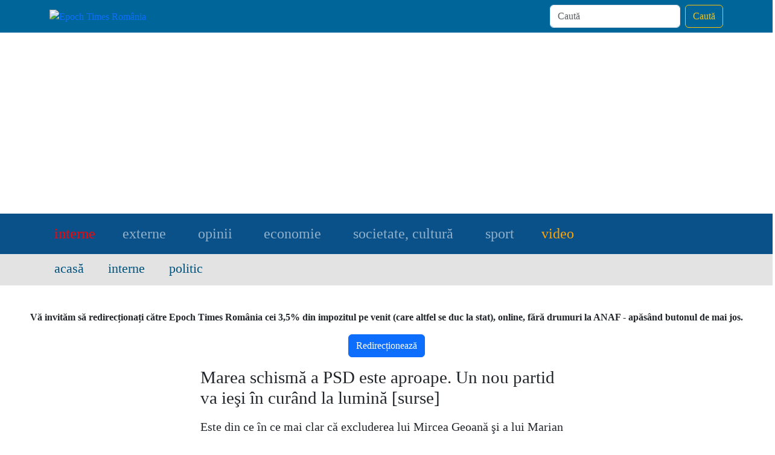

--- FILE ---
content_type: text/html; charset=utf-8
request_url: https://www.google.com/recaptcha/api2/aframe
body_size: 268
content:
<!DOCTYPE HTML><html><head><meta http-equiv="content-type" content="text/html; charset=UTF-8"></head><body><script nonce="3GIv3jCgRmm2CniHc0kkRA">/** Anti-fraud and anti-abuse applications only. See google.com/recaptcha */ try{var clients={'sodar':'https://pagead2.googlesyndication.com/pagead/sodar?'};window.addEventListener("message",function(a){try{if(a.source===window.parent){var b=JSON.parse(a.data);var c=clients[b['id']];if(c){var d=document.createElement('img');d.src=c+b['params']+'&rc='+(localStorage.getItem("rc::a")?sessionStorage.getItem("rc::b"):"");window.document.body.appendChild(d);sessionStorage.setItem("rc::e",parseInt(sessionStorage.getItem("rc::e")||0)+1);localStorage.setItem("rc::h",'1769819015780');}}}catch(b){}});window.parent.postMessage("_grecaptcha_ready", "*");}catch(b){}</script></body></html>